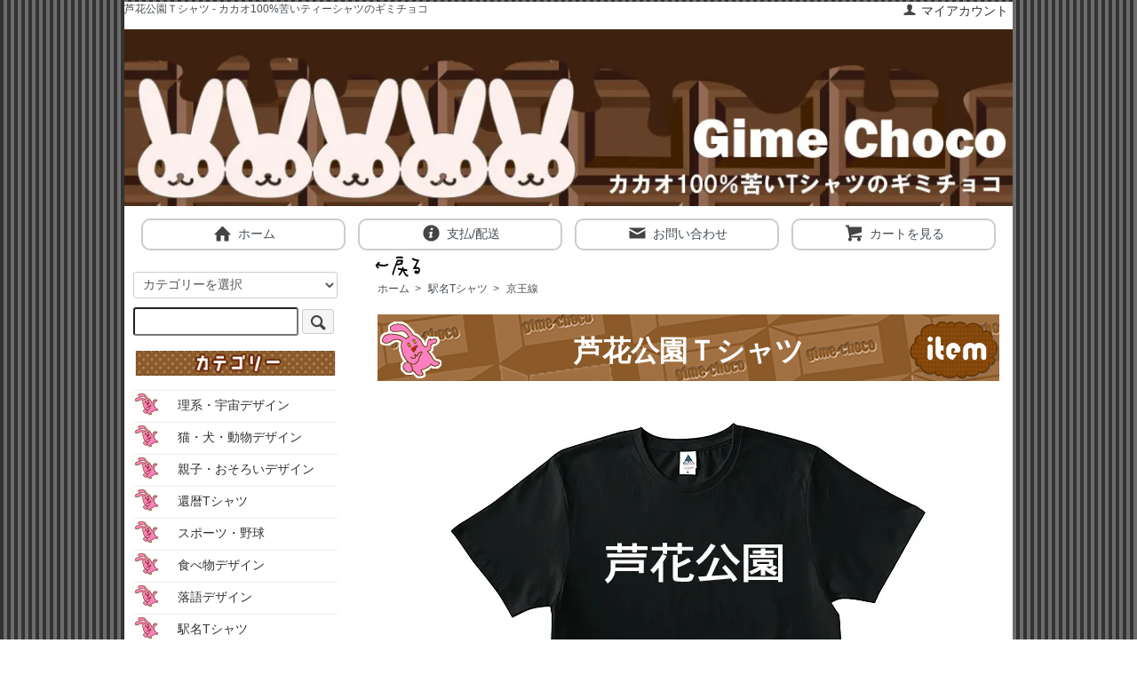

--- FILE ---
content_type: text/html; charset=EUC-JP
request_url: https://www.gime-choco.com/?pid=98367086
body_size: 6783
content:
<!DOCTYPE html PUBLIC "-//W3C//DTD XHTML 1.0 Transitional//EN" "http://www.w3.org/TR/xhtml1/DTD/xhtml1-transitional.dtd">
<html xmlns:og="http://ogp.me/ns#" xmlns:fb="http://www.facebook.com/2008/fbml" xmlns:mixi="http://mixi-platform.com/ns#" xmlns="http://www.w3.org/1999/xhtml" xml:lang="ja" lang="ja" dir="ltr">
<head>
<meta http-equiv="content-type" content="text/html; charset=euc-jp" />
<meta http-equiv="X-UA-Compatible" content="IE=edge,chrome=1" />
<title>芦花公園Ｔシャツ - カカオ100％苦いTシャツのギミチョコ</title>
<meta name="Keywords" content="鉄道,駅名,駅好き,京王線,芦花公園Ｔシャツ" />
<meta name="Description" content="京王線の芦花公園をプリント印刷したＴシャツの通販ページです、他に文字Ｔシャツも販売しています" />
<meta name="Author" content="ギミチョコ" />
<meta name="Copyright" content="gime-choco" />
<meta http-equiv="content-style-type" content="text/css" />
<meta http-equiv="content-script-type" content="text/javascript" />
<link rel="stylesheet" href="https://www.gime-choco.com/css/framework/colormekit.css" type="text/css" />
<link rel="stylesheet" href="https://www.gime-choco.com/css/framework/colormekit-responsive.css" type="text/css" />
<link rel="stylesheet" href="https://img07.shop-pro.jp/PA01334/456/css/4/index.css?cmsp_timestamp=20231201184229" type="text/css" />
<link rel="stylesheet" href="https://img07.shop-pro.jp/PA01334/456/css/4/product.css?cmsp_timestamp=20231201184229" type="text/css" />

<link rel="alternate" type="application/rss+xml" title="rss" href="https://www.gime-choco.com/?mode=rss" />
<link rel="alternate" media="handheld" type="text/html" href="https://www.gime-choco.com/?prid=98367086" />
<link rel="shortcut icon" href="https://img07.shop-pro.jp/PA01334/456/favicon.ico?cmsp_timestamp=20231201021408" />
<script type="text/javascript" src="//ajax.googleapis.com/ajax/libs/jquery/1.7.2/jquery.min.js" ></script>
<meta property="og:title" content="芦花公園Ｔシャツ - カカオ100％苦いTシャツのギミチョコ" />
<meta property="og:description" content="京王線の芦花公園をプリント印刷したＴシャツの通販ページです、他に文字Ｔシャツも販売しています" />
<meta property="og:url" content="https://www.gime-choco.com?pid=98367086" />
<meta property="og:site_name" content="カカオ100％苦いTシャツのギミチョコ" />
<meta property="og:image" content="https://img07.shop-pro.jp/PA01334/456/product/98367086.jpg?cmsp_timestamp=20160203123057"/>
<meta property="og:type" content="product" />
<meta property="product:price:amount" content="2050" />
<meta property="product:price:currency" content="JPY" />
<meta property="product:product_link" content="https://www.gime-choco.com?pid=98367086" />
<script>
  var Colorme = {"page":"product","shop":{"account_id":"PA01334456","title":"\u30ab\u30ab\u30aa100\uff05\u82e6\u3044T\u30b7\u30e3\u30c4\u306e\u30ae\u30df\u30c1\u30e7\u30b3"},"basket":{"total_price":0,"items":[]},"customer":{"id":null},"inventory_control":"none","product":{"shop_uid":"PA01334456","id":98367086,"name":"\u82a6\u82b1\u516c\u5712\uff34\u30b7\u30e3\u30c4","model_number":"","stock_num":null,"sales_price":2050,"sales_price_including_tax":2050,"variants":[{"id":1,"option1_value":"\u30d6\u30e9\u30c3\u30af","option2_value":"150","title":"\u30d6\u30e9\u30c3\u30af\u3000\u00d7\u3000150","model_number":"","stock_num":null,"option_price":2050,"option_price_including_tax":2050,"option_members_price":2050,"option_members_price_including_tax":2050},{"id":2,"option1_value":"\u30d6\u30e9\u30c3\u30af","option2_value":"160","title":"\u30d6\u30e9\u30c3\u30af\u3000\u00d7\u3000160","model_number":"","stock_num":null,"option_price":2050,"option_price_including_tax":2050,"option_members_price":2050,"option_members_price_including_tax":2050},{"id":3,"option1_value":"\u30d6\u30e9\u30c3\u30af","option2_value":"\uff33","title":"\u30d6\u30e9\u30c3\u30af\u3000\u00d7\u3000\uff33","model_number":"","stock_num":null,"option_price":2050,"option_price_including_tax":2050,"option_members_price":2050,"option_members_price_including_tax":2050},{"id":4,"option1_value":"\u30d6\u30e9\u30c3\u30af","option2_value":"\uff2d","title":"\u30d6\u30e9\u30c3\u30af\u3000\u00d7\u3000\uff2d","model_number":"","stock_num":null,"option_price":2050,"option_price_including_tax":2050,"option_members_price":2050,"option_members_price_including_tax":2050},{"id":5,"option1_value":"\u30d6\u30e9\u30c3\u30af","option2_value":"\uff2c","title":"\u30d6\u30e9\u30c3\u30af\u3000\u00d7\u3000\uff2c","model_number":"","stock_num":null,"option_price":2050,"option_price_including_tax":2050,"option_members_price":2050,"option_members_price_including_tax":2050},{"id":6,"option1_value":"\u30d6\u30e9\u30c3\u30af","option2_value":"\uff38\uff2c","title":"\u30d6\u30e9\u30c3\u30af\u3000\u00d7\u3000\uff38\uff2c","model_number":"","stock_num":null,"option_price":2050,"option_price_including_tax":2050,"option_members_price":2050,"option_members_price_including_tax":2050},{"id":7,"option1_value":"\u30db\u30ef\u30a4\u30c8","option2_value":"150","title":"\u30db\u30ef\u30a4\u30c8\u3000\u00d7\u3000150","model_number":"","stock_num":null,"option_price":2050,"option_price_including_tax":2050,"option_members_price":2050,"option_members_price_including_tax":2050},{"id":8,"option1_value":"\u30db\u30ef\u30a4\u30c8","option2_value":"160","title":"\u30db\u30ef\u30a4\u30c8\u3000\u00d7\u3000160","model_number":"","stock_num":null,"option_price":2050,"option_price_including_tax":2050,"option_members_price":2050,"option_members_price_including_tax":2050},{"id":9,"option1_value":"\u30db\u30ef\u30a4\u30c8","option2_value":"\uff33","title":"\u30db\u30ef\u30a4\u30c8\u3000\u00d7\u3000\uff33","model_number":"","stock_num":null,"option_price":2050,"option_price_including_tax":2050,"option_members_price":2050,"option_members_price_including_tax":2050},{"id":10,"option1_value":"\u30db\u30ef\u30a4\u30c8","option2_value":"\uff2d","title":"\u30db\u30ef\u30a4\u30c8\u3000\u00d7\u3000\uff2d","model_number":"","stock_num":null,"option_price":2050,"option_price_including_tax":2050,"option_members_price":2050,"option_members_price_including_tax":2050},{"id":11,"option1_value":"\u30db\u30ef\u30a4\u30c8","option2_value":"\uff2c","title":"\u30db\u30ef\u30a4\u30c8\u3000\u00d7\u3000\uff2c","model_number":"","stock_num":null,"option_price":2050,"option_price_including_tax":2050,"option_members_price":2050,"option_members_price_including_tax":2050},{"id":12,"option1_value":"\u30db\u30ef\u30a4\u30c8","option2_value":"\uff38\uff2c","title":"\u30db\u30ef\u30a4\u30c8\u3000\u00d7\u3000\uff38\uff2c","model_number":"","stock_num":null,"option_price":2050,"option_price_including_tax":2050,"option_members_price":2050,"option_members_price_including_tax":2050},{"id":13,"option1_value":"\u30ec\u30c3\u30c9","option2_value":"150","title":"\u30ec\u30c3\u30c9\u3000\u00d7\u3000150","model_number":"","stock_num":null,"option_price":2050,"option_price_including_tax":2050,"option_members_price":2050,"option_members_price_including_tax":2050},{"id":14,"option1_value":"\u30ec\u30c3\u30c9","option2_value":"160","title":"\u30ec\u30c3\u30c9\u3000\u00d7\u3000160","model_number":"","stock_num":null,"option_price":2050,"option_price_including_tax":2050,"option_members_price":2050,"option_members_price_including_tax":2050},{"id":15,"option1_value":"\u30ec\u30c3\u30c9","option2_value":"\uff33","title":"\u30ec\u30c3\u30c9\u3000\u00d7\u3000\uff33","model_number":"","stock_num":null,"option_price":2050,"option_price_including_tax":2050,"option_members_price":2050,"option_members_price_including_tax":2050},{"id":16,"option1_value":"\u30ec\u30c3\u30c9","option2_value":"\uff2d","title":"\u30ec\u30c3\u30c9\u3000\u00d7\u3000\uff2d","model_number":"","stock_num":null,"option_price":2050,"option_price_including_tax":2050,"option_members_price":2050,"option_members_price_including_tax":2050},{"id":17,"option1_value":"\u30ec\u30c3\u30c9","option2_value":"\uff2c","title":"\u30ec\u30c3\u30c9\u3000\u00d7\u3000\uff2c","model_number":"","stock_num":null,"option_price":2050,"option_price_including_tax":2050,"option_members_price":2050,"option_members_price_including_tax":2050},{"id":18,"option1_value":"\u30ec\u30c3\u30c9","option2_value":"\uff38\uff2c","title":"\u30ec\u30c3\u30c9\u3000\u00d7\u3000\uff38\uff2c","model_number":"","stock_num":null,"option_price":2050,"option_price_including_tax":2050,"option_members_price":2050,"option_members_price_including_tax":2050},{"id":19,"option1_value":"\u30d6\u30eb\u30fc","option2_value":"150","title":"\u30d6\u30eb\u30fc\u3000\u00d7\u3000150","model_number":"","stock_num":null,"option_price":2050,"option_price_including_tax":2050,"option_members_price":2050,"option_members_price_including_tax":2050},{"id":20,"option1_value":"\u30d6\u30eb\u30fc","option2_value":"160","title":"\u30d6\u30eb\u30fc\u3000\u00d7\u3000160","model_number":"","stock_num":null,"option_price":2050,"option_price_including_tax":2050,"option_members_price":2050,"option_members_price_including_tax":2050},{"id":21,"option1_value":"\u30d6\u30eb\u30fc","option2_value":"\uff33","title":"\u30d6\u30eb\u30fc\u3000\u00d7\u3000\uff33","model_number":"","stock_num":null,"option_price":2050,"option_price_including_tax":2050,"option_members_price":2050,"option_members_price_including_tax":2050},{"id":22,"option1_value":"\u30d6\u30eb\u30fc","option2_value":"\uff2d","title":"\u30d6\u30eb\u30fc\u3000\u00d7\u3000\uff2d","model_number":"","stock_num":null,"option_price":2050,"option_price_including_tax":2050,"option_members_price":2050,"option_members_price_including_tax":2050},{"id":23,"option1_value":"\u30d6\u30eb\u30fc","option2_value":"\uff2c","title":"\u30d6\u30eb\u30fc\u3000\u00d7\u3000\uff2c","model_number":"","stock_num":null,"option_price":2050,"option_price_including_tax":2050,"option_members_price":2050,"option_members_price_including_tax":2050},{"id":24,"option1_value":"\u30d6\u30eb\u30fc","option2_value":"\uff38\uff2c","title":"\u30d6\u30eb\u30fc\u3000\u00d7\u3000\uff38\uff2c","model_number":"","stock_num":null,"option_price":2050,"option_price_including_tax":2050,"option_members_price":2050,"option_members_price_including_tax":2050}],"category":{"id_big":2071452,"id_small":1},"groups":[],"members_price":2050,"members_price_including_tax":2050}};

  (function() {
    function insertScriptTags() {
      var scriptTagDetails = [];
      var entry = document.getElementsByTagName('script')[0];

      scriptTagDetails.forEach(function(tagDetail) {
        var script = document.createElement('script');

        script.type = 'text/javascript';
        script.src = tagDetail.src;
        script.async = true;

        if( tagDetail.integrity ) {
          script.integrity = tagDetail.integrity;
          script.setAttribute('crossorigin', 'anonymous');
        }

        entry.parentNode.insertBefore(script, entry);
      })
    }

    window.addEventListener('load', insertScriptTags, false);
  })();
</script>
</head>
<body>
<meta name="colorme-acc-payload" content="?st=1&pt=10029&ut=98367086&at=PA01334456&v=20260125032049&re=&cn=c98ef75b8c02e8c756532e539ac7a707" width="1" height="1" alt="" /><script>!function(){"use strict";Array.prototype.slice.call(document.getElementsByTagName("script")).filter((function(t){return t.src&&t.src.match(new RegExp("dist/acc-track.js$"))})).forEach((function(t){return document.body.removeChild(t)})),function t(c){var r=arguments.length>1&&void 0!==arguments[1]?arguments[1]:0;if(!(r>=c.length)){var e=document.createElement("script");e.onerror=function(){return t(c,r+1)},e.src="https://"+c[r]+"/dist/acc-track.js?rev=3",document.body.appendChild(e)}}(["acclog001.shop-pro.jp","acclog002.shop-pro.jp"])}();</script><script src="https://img.shop-pro.jp/tmpl_js/73/jquery.tile.js"></script>
<script src="https://img.shop-pro.jp/tmpl_js/73/jquery.skOuterClick.js"></script>
<div id="wrapper" class="container mar_auto pad_t_20">
  <div id="header" class="mar_b_0">
    
    <ul class="inline pull-right col-sm-12 hidden-phone txt_r">
      <li>
        <a href="https://www.gime-choco.com/?mode=myaccount" class="txt_c_333"><i class="icon-b icon-user va-10 mar_r_5"></i>マイアカウント</a>
      </li>
          </ul>
    
    
        
      
  
<h1> <h1>芦花公園Ｔシャツ - カカオ100%苦いティーシャツのギミチョコ</h1>
 </h1>
<div class="txt_24"><a href="http://www.gime-choco.com/"><img src="https://img07.shop-pro.jp/PA01334/456/PA01334456.jpg?cmsp_timestamp=20231201021408" alt="カカオ100％苦いTシャツのギミチョコ" /></a></div>
  
  
<ul class="inline top-link">
<li class="top-link-li"><a href="http://www.gime-choco.com/" ><i class="icon-lg-b icon-home va-30 mar_r_5"></i>ホーム</a></li>
<li class="top-link-li"><a href="https://www.gime-choco.com/?mode=sk"><i class="icon-lg-b icon-help va-30 mar_r_5"></i>支払/配送</a></li>
<li class="top-link-li"><a href="https://gimechoco.shop-pro.jp/customer/inquiries/new"><i class="icon-lg-b icon-mail va-30 mar_r_5"></i>お問い合わせ</a></li>
<li class="top-link-li"><a href="https://www.gime-choco.com/cart/proxy/basket?shop_id=PA01334456&shop_domain=gime-choco.com"><i class="icon-lg-b icon-cart va-30 mar_r_5"></i>カートを見る</a></li>
</ul>
</div>

<div class="row">
<div id="contents" class="col col-lg-9 col-sm-12 mar_b_50">
  
<div class="page-back"><a href="javascript:history.back()"><img src="https://img21.shop-pro.jp/PA01334/456/etc/back.png?cmsp_timestamp=20160126232633" alt="元のページに戻る"></a></div>
 
      <div id="product">
  
  <div class="small-12 large-12 columns pan">
    <ul class="topicpath-nav inline txt_12">
      <li><a href="http://www.gime-choco.com/">ホーム</a></li>
              <li>&nbsp;&gt;&nbsp;<a href="?mode=cate&cbid=2071452&csid=0">駅名Tシャツ</a></li>
                    <li>&nbsp;&gt;&nbsp;<a href="?mode=cate&cbid=2071452&csid=1">京王線</a></li>
          </ul>
      </div>
  
      <form name="product_form" method="post" action="https://www.gime-choco.com/cart/proxy/basket/items/add">
      <h2 class="item-title">芦花公園Ｔシャツ</h2>
      
              <ul class="product-image row unstyled mar_b_50">
                      <li class="col col-lg-12 mar_b_20 txt_c">
              <img src="https://img07.shop-pro.jp/PA01334/456/product/98367086.jpg?cmsp_timestamp=20160203123057" />
            </li>
                                              <li class="col col-lg-12 mar_b_20 txt_c">
                <img src="https://img07.shop-pro.jp/PA01334/456/product/98367086_o1.jpg?cmsp_timestamp=20160203123057" />
              </li>
                                                <li class="col col-lg-12 mar_b_20 txt_c">
                <img src="https://img07.shop-pro.jp/PA01334/456/product/98367086_o2.jpg?cmsp_timestamp=20160203123057" />
              </li>
                                                                                                                                                                                                                                                                                                                                                                                                                                                                                                                                                                                                                                                                                                                                                                                                                                                                                                                                                                                                                                                                                                        </ul>
            

      <div class="row">
        
        <div class="clearfix item-com">
          駅名Ｔシャツ<br />
芦花公園Ｔシャツ<br />
<br />
芦花公園をＴシャツにプリントしました<br />
駅好き度や地元愛をアピールできますよ<br />
<br />
肌触りのよい素材のＴシャツを使用してます<br />
色は、ブラック・ホワイト・レッド・ブルーからお選び頂けます<br />
<br />
＜素材＞<br />
コットン100%<br />
5.0oz
        </div>
        

        
        <div class="col col-lg-6 col-sm-12 mar_b_30">
          <table class="table table-item" >
                        <tr>
              <th>
                販売価格              </th>
              <td>
                
                2,050円(内税)
                
                              </td>
            </tr>
                                              </table>
        </div>
        

        
        <div class="col col-lg-6 col-sm-12 mar_b_30">
          <ul class="item-ul">
                                      <li><a href="javascript:gf_OpenNewWindow('?mode=opt&pid=98367086','option','width=600:height=500');">オプションの値段詳細</a></li>
                        <li><a href="https://www.gime-choco.com/?mode=sk#info">特定商取引法に基づく表記（返品等）</a></li>
            <li><a href="mailto:?subject=%E3%80%90%E3%82%AB%E3%82%AB%E3%82%AA100%EF%BC%85%E8%8B%A6%E3%81%84T%E3%82%B7%E3%83%A3%E3%83%84%E3%81%AE%E3%82%AE%E3%83%9F%E3%83%81%E3%83%A7%E3%82%B3%E3%80%91%E3%81%AE%E3%80%8C%E8%8A%A6%E8%8A%B1%E5%85%AC%E5%9C%92%EF%BC%B4%E3%82%B7%E3%83%A3%E3%83%84%E3%80%8D%E3%81%8C%E3%81%8A%E3%81%99%E3%81%99%E3%82%81%E3%81%A7%E3%81%99%EF%BC%81&body=%0D%0A%0D%0A%E2%96%A0%E5%95%86%E5%93%81%E3%80%8C%E8%8A%A6%E8%8A%B1%E5%85%AC%E5%9C%92%EF%BC%B4%E3%82%B7%E3%83%A3%E3%83%84%E3%80%8D%E3%81%AEURL%0D%0Ahttps%3A%2F%2Fwww.gime-choco.com%2F%3Fpid%3D98367086%0D%0A%0D%0A%E2%96%A0%E3%82%B7%E3%83%A7%E3%83%83%E3%83%97%E3%81%AEURL%0Ahttps%3A%2F%2Fwww.gime-choco.com%2F">この商品を友達に教える</a></li>
            <li><a href="https://gimechoco.shop-pro.jp/customer/products/98367086/inquiries/new">この商品について問い合わせる</a></li>
            <li><a href="https://www.gime-choco.com/?mode=cate&cbid=2071452&csid=1">買い物を続ける</a></li>
          </ul>
          <ul class="unstyled item-ul">
            <li>
              <div class="line-it-button" data-lang="ja" data-type="share-a" data-ver="3"
                         data-color="default" data-size="small" data-count="false" style="display: none;"></div>
                       <script src="https://www.line-website.com/social-plugins/js/thirdparty/loader.min.js" async="async" defer="defer"></script>
              
              <a href="https://twitter.com/share" class="twitter-share-button" data-url="https://www.gime-choco.com/?pid=98367086" data-text="" data-lang="ja" >ツイート</a>
<script charset="utf-8">!function(d,s,id){var js,fjs=d.getElementsByTagName(s)[0],p=/^http:/.test(d.location)?'http':'https';if(!d.getElementById(id)){js=d.createElement(s);js.id=id;js.src=p+'://platform.twitter.com/widgets.js';fjs.parentNode.insertBefore(js,fjs);}}(document, 'script', 'twitter-wjs');</script>
            </li>
            <li>
                                                        
            </li>
          </ul>
        </div>
        

      </div>

      
              <div class="prduct-option row">
                                    <div class="col col-lg-6 col-sm-12 mar_b_20">
                <div class="option-form">カラー</div>
                <select name="option1">
                  <option label="ブラック" value="60080917,0">ブラック</option>
<option label="ホワイト" value="60080917,1">ホワイト</option>
<option label="レッド" value="60080917,2">レッド</option>
<option label="ブルー" value="60080917,3">ブルー</option>

                </select>
              </div>
                          <div class="col col-lg-6 col-sm-12 mar_b_20">
                <div class="option-form">サイズ</div>
                <select name="option2">
                  <option label="150" value="60080918,0">150</option>
<option label="160" value="60080918,1">160</option>
<option label="Ｓ" value="60080918,2">Ｓ</option>
<option label="Ｍ" value="60080918,3">Ｍ</option>
<option label="Ｌ" value="60080918,4">Ｌ</option>
<option label="ＸＬ" value="60080918,5">ＸＬ</option>

                </select>
              </div>
                              </div>
            

      
      <div class="product-order mar_b_50">
        <div>
                      <div class="mar_t_20 mar_b_20 txt_c">
              <span class="input-prepend input-append">
                <a href="javascript:f_change_num2(document.product_form.product_num,'1',1,null);" class="btn pad_10"><i class="icon-lg-b icon-chevron_up"></i></a>
                <input type="text" name="product_num" value="1" class="pad_10" />
                <a href="javascript:f_change_num2(document.product_form.product_num,'0',1,null);" class="btn pad_10"><i class="icon-lg-b icon-chevron_down"></i></a>
              </span>
                              <span class="txt_24 mar_l_10 pad_t_5 pad_l_5">枚</span>
                          </div>
            <div class="mar_t_20 mar_b_20 txt_c">
              <span class="disable_cartin mar_5">
                <button class="btn btn-lg btn-addcart" type="submit" style="background-color:#D50000; color:#FFF; font-weight:bold;">カートに入れる</button>
              </span>
                          </div>
                    <p class="stock_error hide mar_t_20 mar_b_20"></p>
        </div>
      </div>
      

      
            

      <input type="hidden" name="user_hash" value="716547eb1e2eed39351cd8bb712bdc59"><input type="hidden" name="members_hash" value="716547eb1e2eed39351cd8bb712bdc59"><input type="hidden" name="shop_id" value="PA01334456"><input type="hidden" name="product_id" value="98367086"><input type="hidden" name="members_id" value=""><input type="hidden" name="back_url" value="https://www.gime-choco.com/?pid=98367086"><input type="hidden" name="reference_token" value="8a7265b08c2d479b8438190a18127957"><input type="hidden" name="shop_domain" value="gime-choco.com">
    </form>
  </div>



 
 </div>
   
 
<div id="side" class="col col-lg-3 col-sm-12 mar_t_20 mar_b_50">



<form action="https://www.gime-choco.com/" method="GET" class="mar_b_10">
<input type="hidden" name="mode" value="srh" />
<select name="cid" class="mar_b_10">
<option value="">カテゴリーを選択</option>
<option value="2893746,0">理系・宇宙デザイン</option>
<option value="2328261,0">猫・犬・動物デザイン</option>
<option value="2073072,0">親子・おそろいデザイン</option>
<option value="2238117,0">還暦Tシャツ</option>
<option value="2505892,0">スポーツ・野球</option>
<option value="2073182,0">食べ物デザイン</option>
<option value="2893689,0">落語デザイン</option>
<option value="2071452,0">駅名Tシャツ</option>
<option value="2022363,0">全国地名Ｔシャツ</option>
<option value="2071468,0">歴史Tシャツ</option>
<option value="2071473,0">職種Tシャツ</option>
<option value="2072090,0">プロレス技Tシャツ</option>
<option value="2073071,0">柔道技Tシャツ</option>
<option value="2129352,0">相撲Ｔシャツ</option>
</select>
<input type="text" name="keyword" />
<button class="btn btn-xs"><i class="icon-lg-b icon-search va-35"></i><span class="visible-phone mar_l_5 pad_r_5 txt_14">SEARCH</span></button>
</form>

  

<div>
<h3 class="pad_l_0"><img src="https://img21.shop-pro.jp/PA01334/456/etc/sub-category.png?cmsp_timestamp=20160108181038" alt="カテゴリー"></h3>
<ul class="unstyled bor_b_1 mar_b_30">
<li class="pad_5 bor_t_1">
<a href="https://www.gime-choco.com/?mode=cate&cbid=2893746&csid=0" class="show txt_c_333">
理系・宇宙デザイン
</a>
</li>
<li class="pad_5 bor_t_1">
<a href="https://www.gime-choco.com/?mode=cate&cbid=2328261&csid=0" class="show txt_c_333">
猫・犬・動物デザイン
</a>
</li>
<li class="pad_5 bor_t_1">
<a href="https://www.gime-choco.com/?mode=cate&cbid=2073072&csid=0" class="show txt_c_333">
親子・おそろいデザイン
</a>
</li>
<li class="pad_5 bor_t_1">
<a href="https://www.gime-choco.com/?mode=cate&cbid=2238117&csid=0" class="show txt_c_333">
還暦Tシャツ
</a>
</li>
<li class="pad_5 bor_t_1">
<a href="https://www.gime-choco.com/?mode=cate&cbid=2505892&csid=0" class="show txt_c_333">
スポーツ・野球
</a>
</li>
<li class="pad_5 bor_t_1">
<a href="https://www.gime-choco.com/?mode=cate&cbid=2073182&csid=0" class="show txt_c_333">
食べ物デザイン
</a>
</li>
<li class="pad_5 bor_t_1">
<a href="https://www.gime-choco.com/?mode=cate&cbid=2893689&csid=0" class="show txt_c_333">
落語デザイン
</a>
</li>
<li class="pad_5 bor_t_1">
<a href="https://www.gime-choco.com/?mode=cate&cbid=2071452&csid=0" class="show txt_c_333">
駅名Tシャツ
</a>
</li>
<li class="pad_5 bor_t_1">
<a href="https://www.gime-choco.com/?mode=cate&cbid=2022363&csid=0" class="show txt_c_333">
全国地名Ｔシャツ
</a>
</li>
<li class="pad_5 bor_t_1">
<a href="https://www.gime-choco.com/?mode=cate&cbid=2071468&csid=0" class="show txt_c_333">
歴史Tシャツ
</a>
</li>
<li class="pad_5 bor_t_1">
<a href="https://www.gime-choco.com/?mode=cate&cbid=2071473&csid=0" class="show txt_c_333">
職種Tシャツ
</a>
</li>
<li class="pad_5 bor_t_1">
<a href="https://www.gime-choco.com/?mode=cate&cbid=2072090&csid=0" class="show txt_c_333">
プロレス技Tシャツ
</a>
</li>
<li class="pad_5 bor_t_1">
<a href="https://www.gime-choco.com/?mode=cate&cbid=2073071&csid=0" class="show txt_c_333">
柔道技Tシャツ
</a>
</li>
<li class="pad_5 bor_t_1">
<a href="https://www.gime-choco.com/?mode=cate&cbid=2129352&csid=0" class="show txt_c_333">
相撲Ｔシャツ
</a>
</li>
</ul>
</div>



<div>
<h3 class="pad_l_0"><img src="https://img21.shop-pro.jp/PA01334/456/etc/sub-info.png?cmsp_timestamp=20160117040910" alt="インフォメーション"></h3>
<ul class="unstyled bor_b_1 mar_b_30">

<li class="pad_5 bor_t_1"><a href="https://www.gime-choco.com/?mode=f1" class="show txt_c_333">よくある質問</a></li>
<li class="pad_5 bor_t_1"><a href="https://www.gime-choco.com/?mode=f2" class="show txt_c_333">リンク</a></li>

                    <li class="pad_5 bor_t_1"><a href="https://www.gime-choco.com/?mode=sk#payment" class="show txt_c_333">お支払い方法について</a></li>
          <li class="pad_5 bor_t_1"><a href="https://www.gime-choco.com/?mode=sk" class="show txt_c_333">配送方法・送料について</a></li>
                    <li class="pad_5 bor_t_1 hidden-phone"><a href="https://www.gime-choco.com/?mode=rss" class="txt_c_333">RSS</a>&nbsp;/&nbsp;<a href="https://www.gime-choco.com/?mode=atom" class="txt_c_333">ATOM</a></li>
          
          <li class="pad_5 bor_t_1 visible-phone"><a href="https://www.gime-choco.com/?mode=myaccount" class="txt_c_333">マイアカウント</a></li>
                    
        </ul>
      </div>
           
<div class="sub-etc">
<img src="https://img21.shop-pro.jp/PA01334/456/etc/sub-yupaket.png?cmsp_timestamp=20160117040348" alt="ゆうパケット送料">
</div>  
    </div>
  </div>
<div class="page-top"><a href="#top">▲ Pagetop</a></div>

<div class="footer-info">
<div class="footer-list-info">
<ul class="footer-info-ul">
<li><img src="https://img07.shop-pro.jp/PA01334/456/etc_base64/dG9wbGVmdC1uZXc.png?cmsp_timestamp=20231201184028"></li>
<li><img src="https://img07.shop-pro.jp/PA01334/456/etc_base64/dG9wcmlnaHQtbmV3.png?cmsp_timestamp=20231201184028"></li>
</ul>
</div>
</div>


<div id="footer" class="pad_0 bor_t_1 txt_c">
    <ul class="inline">
      <li><a href="http://www.gime-choco.com/" class="txt_c_333">ホーム</a></li>
      <li><a href="https://www.gime-choco.com/?mode=sk" class="txt_c_333">支払・配送について</a></li>
      <li><a href="https://www.gime-choco.com/?mode=sk#info" class="txt_c_333">特定商取引法に基づく表記</a></li>
      <li><a href="https://www.gime-choco.com/?mode=privacy" class="txt_c_333">プライバシーポリシー</a></li>
      <li><a href="https://gimechoco.shop-pro.jp/customer/inquiries/new" class="txt_c_333">お問い合わせ</a></li>
    </ul>
    <p><address>Copyright&copy;2015 Gime-Choco</address></p>
  </div>
</div>

<script>
  $(function () {
    // viewport
    var viewport = document.createElement('meta');
    viewport.setAttribute('name', 'viewport');
    viewport.setAttribute('content', 'width=device-width, initial-scale=1.0, maximum-scale=1.0');
    document.getElementsByTagName('head')[0].appendChild(viewport);

    function window_size_switch_func() {
      if($(window).width() >= 768) {
        // product option switch -> table
        $('#prd-opt-table').html($('.prd-opt-table').html());
        $('#prd-opt-table table').addClass('table table-bordered');
        $('#prd-opt-select').empty();
      } else {
        // product option switch -> select
        $('#prd-opt-table').empty();
        if($('#prd-opt-select > *').size() == 0) {
          $('#prd-opt-select').append($('.prd-opt-select').html());
        }
      }
    }
    window_size_switch_func();
    $(window).load(function () {
      $('.history-unit').tile();
    });
    $(window).resize(function () {
      window_size_switch_func();
      $('.history-unit').tile();
    });
  });
</script><script type="text/javascript" src="https://www.gime-choco.com/js/cart.js" ></script>
<script type="text/javascript" src="https://www.gime-choco.com/js/async_cart_in.js" ></script>
<script type="text/javascript" src="https://www.gime-choco.com/js/product_stock.js" ></script>
<script type="text/javascript" src="https://www.gime-choco.com/js/js.cookie.js" ></script>
<script type="text/javascript" src="https://www.gime-choco.com/js/favorite_button.js" ></script>
</body></html>

--- FILE ---
content_type: text/css
request_url: https://img07.shop-pro.jp/PA01334/456/css/4/product.css?cmsp_timestamp=20231201184229
body_size: 1064
content:
.input-prepend.input-append input {
  font-size: 24px;
  padding-top: 11px;
  padding-bottom: 11px;
  width: 100px;
  text-align: right;
}

.pan {
  text-align:left;
}

.item-title{
background-image: url(https://img21.shop-pro.jp/PA01334/456/etc/item-title-back.png?cmsp_timestamp=20160125002713);
width:700px;
height:50px;
margin:20px auto;
padding-top:25px;
text-align:center;
font-size:32px;
font-weight:bold;
line-height:32px;
color:#FFF;
display:block;
}

.item-com {
  width:95%;
  padding:10px 10px;
  margin:10px auto;
  text-align:left;
  border:1px solid #CCC;
  background-color:#F5F5F5;
  font-size:18px;
  font-weight:bold;
  line-height:18px;
}

.item-ul li {
  list-style:none;
  text-align:right;
}

.table-item {
   border-spacing: 0;
   border: 1px solid #CCC;
  margin-left:0px;
}

.table-item th {
    background-color:#F5F5F5;
  font-size:18px;
  text-align:center;
}

.table-item td {
  background-color:#FFF;
  font-size:18px;
  text-align:center;
  color:#D50000;
  font-weight:bold;
}

.option-form {
  font-size:18px;
  background-color:#FF9900;
  font-weight:bold;
  border:1px solid #CCC;
  color:#FFF;
}


